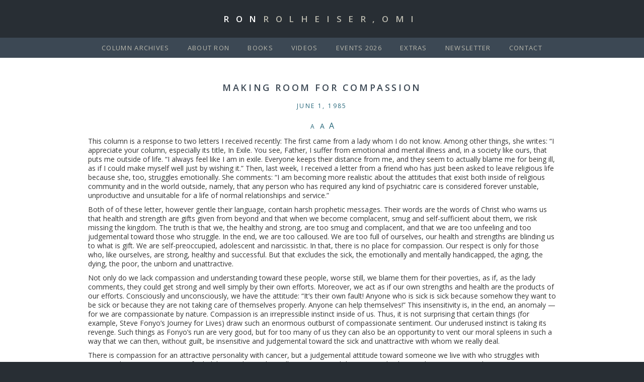

--- FILE ---
content_type: text/html; charset=UTF-8
request_url: https://ronrolheiser.com/making-room-for-compassion/
body_size: 12057
content:
<!DOCTYPE html>
<!--[if IE 6]>
<html id="ie6" lang="en-CA" prefix="og: https://ogp.me/ns#">
<![endif]-->
<!--[if IE 7]>
<html id="ie7" lang="en-CA" prefix="og: https://ogp.me/ns#">
<![endif]-->
<!--[if IE 8]>
<html id="ie8" lang="en-CA" prefix="og: https://ogp.me/ns#">
<![endif]-->
<!--[if !(IE 6) | !(IE 7) | !(IE 8)  ]><!-->
<html lang="en-CA" prefix="og: https://ogp.me/ns#">
    <!--<![endif]-->
    <head>
        <meta charset="UTF-8" />
        <link rel="shortcut icon" href="https://ronrolheiser.com/me/themes/rolheiser/favicon.ico" />
        <meta name="viewport" content="width=device-width, initial-scale=1.0, maximum-scale=1.0, user-scalable=no">
        <title>Making Room For Compassion - Fr. Ron Rolheiser, OMIFr. Ron Rolheiser, OMI</title>
<link href='https://fonts.googleapis.com/css?family=Open+Sans:400italic,700italic,400,600,700' rel='stylesheet' type='text/css'>

<!-- Jetpack Site Verification Tags -->
<meta name="google-site-verification" content="ypiMKfrQiHnVkb0CB2c9e040zVFCmiMNAVA6tpLKiIM" />

<!-- Search Engine Optimization by Rank Math PRO - https://rankmath.com/ -->
<meta name="description" content="This column is a response to two letters I received recently: The first came from a lady whom I do not know. Among other things, she writes: “I appreciate"/>
<meta name="robots" content="follow, index, max-snippet:-1, max-video-preview:-1, max-image-preview:large"/>
<link rel="canonical" href="https://ronrolheiser.com/making-room-for-compassion/" />
<meta property="og:locale" content="en_US" />
<meta property="og:type" content="article" />
<meta property="og:title" content="Making Room For Compassion - Fr. Ron Rolheiser, OMI" />
<meta property="og:description" content="This column is a response to two letters I received recently: The first came from a lady whom I do not know. Among other things, she writes: “I appreciate" />
<meta property="og:url" content="https://ronrolheiser.com/making-room-for-compassion/" />
<meta property="og:site_name" content="Fr. Ron Rolheiser, OMI" />
<meta property="article:publisher" content="https://www.facebook.com/ronrolheiser" />
<meta property="article:section" content="Reflections" />
<meta property="og:updated_time" content="2023-04-25T09:28:08-06:00" />
<meta property="article:published_time" content="1985-06-01T00:00:00-06:00" />
<meta property="article:modified_time" content="2023-04-25T09:28:08-06:00" />
<meta name="twitter:card" content="summary_large_image" />
<meta name="twitter:title" content="Making Room For Compassion - Fr. Ron Rolheiser, OMI" />
<meta name="twitter:description" content="This column is a response to two letters I received recently: The first came from a lady whom I do not know. Among other things, she writes: “I appreciate" />
<meta name="twitter:label1" content="Written by" />
<meta name="twitter:data1" content="JoAnne Chrones" />
<meta name="twitter:label2" content="Time to read" />
<meta name="twitter:data2" content="3 minutes" />
<script type="application/ld+json" class="rank-math-schema-pro">{"@context":"https://schema.org","@graph":[{"@type":["BookStore","Organization"],"@id":"https://ronrolheiser.com/#organization","name":"Fr. Ron Rolheiser, OMI","url":"https://ronrolheiser.com","sameAs":["https://www.facebook.com/ronrolheiser"],"email":"info@ronrolheiser.com","logo":{"@type":"ImageObject","@id":"https://ronrolheiser.com/#logo","url":"https://ronrolheiser.com/me/uploads/2014/02/Smiling-Ron.jpg","contentUrl":"https://ronrolheiser.com/me/uploads/2014/02/Smiling-Ron.jpg","caption":"Fr. Ron Rolheiser, OMI","inLanguage":"en-CA","width":"174","height":"180"},"openingHours":["Monday,Tuesday,Wednesday,Thursday,Friday,Saturday,Sunday 09:00-17:00"],"image":{"@id":"https://ronrolheiser.com/#logo"}},{"@type":"WebSite","@id":"https://ronrolheiser.com/#website","url":"https://ronrolheiser.com","name":"Fr. Ron Rolheiser, OMI","alternateName":"Ron Rolheiser","publisher":{"@id":"https://ronrolheiser.com/#organization"},"inLanguage":"en-CA"},{"@type":"ImageObject","@id":"https://ronrolheiser.com/me/uploads/2014/02/Smiling-Ron.jpg","url":"https://ronrolheiser.com/me/uploads/2014/02/Smiling-Ron.jpg","width":"174","height":"180","caption":"Smiling Ron Rolheiser","inLanguage":"en-CA"},{"@type":"WebPage","@id":"https://ronrolheiser.com/making-room-for-compassion/#webpage","url":"https://ronrolheiser.com/making-room-for-compassion/","name":"Making Room For Compassion - Fr. Ron Rolheiser, OMI","datePublished":"1985-06-01T00:00:00-06:00","dateModified":"2023-04-25T09:28:08-06:00","isPartOf":{"@id":"https://ronrolheiser.com/#website"},"primaryImageOfPage":{"@id":"https://ronrolheiser.com/me/uploads/2014/02/Smiling-Ron.jpg"},"inLanguage":"en-CA"},{"@type":"Person","@id":"https://ronrolheiser.com/making-room-for-compassion/#author","name":"JoAnne Chrones","image":{"@type":"ImageObject","@id":"https://secure.gravatar.com/avatar/17249fc3a1a0461bab03f5f48451c7d72cb502a1ac9fc04c59a33e35992f1752?s=96&amp;d=mm&amp;r=g","url":"https://secure.gravatar.com/avatar/17249fc3a1a0461bab03f5f48451c7d72cb502a1ac9fc04c59a33e35992f1752?s=96&amp;d=mm&amp;r=g","caption":"JoAnne Chrones","inLanguage":"en-CA"},"worksFor":{"@id":"https://ronrolheiser.com/#organization"}},{"@type":"Article","headline":"Making Room For Compassion - Fr. Ron Rolheiser, OMI","keywords":"Making Room For Compassion","datePublished":"1985-06-01T00:00:00-06:00","dateModified":"2023-04-25T09:28:08-06:00","articleSection":"Reflections","author":{"@id":"https://ronrolheiser.com/making-room-for-compassion/#author","name":"JoAnne Chrones"},"publisher":{"@id":"https://ronrolheiser.com/#organization"},"description":"This column is a response to two letters I received recently: The first came from a lady whom I do not know. Among other things, she writes: \u201cI appreciate","name":"Making Room For Compassion - Fr. Ron Rolheiser, OMI","@id":"https://ronrolheiser.com/making-room-for-compassion/#richSnippet","isPartOf":{"@id":"https://ronrolheiser.com/making-room-for-compassion/#webpage"},"image":{"@id":"https://ronrolheiser.com/me/uploads/2014/02/Smiling-Ron.jpg"},"inLanguage":"en-CA","mainEntityOfPage":{"@id":"https://ronrolheiser.com/making-room-for-compassion/#webpage"}}]}</script>
<!-- /Rank Math WordPress SEO plugin -->

<link rel='dns-prefetch' href='//www.googletagmanager.com' />
<link rel='dns-prefetch' href='//stats.wp.com' />
<link rel='dns-prefetch' href='//v0.wordpress.com' />
<link href='https://fonts.gstatic.com' crossorigin rel='preconnect' />
<link rel="alternate" title="oEmbed (JSON)" type="application/json+oembed" href="https://ronrolheiser.com/wp-json/oembed/1.0/embed?url=https%3A%2F%2Fronrolheiser.com%2Fmaking-room-for-compassion%2F&#038;lang=en" />
<link rel="alternate" title="oEmbed (XML)" type="text/xml+oembed" href="https://ronrolheiser.com/wp-json/oembed/1.0/embed?url=https%3A%2F%2Fronrolheiser.com%2Fmaking-room-for-compassion%2F&#038;format=xml&#038;lang=en" />
<style id='wp-img-auto-sizes-contain-inline-css' type='text/css'>
img:is([sizes=auto i],[sizes^="auto," i]){contain-intrinsic-size:3000px 1500px}
/*# sourceURL=wp-img-auto-sizes-contain-inline-css */
</style>
<link rel='stylesheet' id='bootstrap-css-css' href='https://ronrolheiser.com/me/themes/rolheiser/vendor/bootstrap/css/bootstrap.min.css?ver=1.2' type='text/css' media='all' />
<link rel='stylesheet' id='fontawesome-css' href='https://ronrolheiser.com/me/themes/rolheiser/vendor/fontawesome/css/font-awesome.min.css?ver=1.2' type='text/css' media='all' />
<style id='wp-emoji-styles-inline-css' type='text/css'>

	img.wp-smiley, img.emoji {
		display: inline !important;
		border: none !important;
		box-shadow: none !important;
		height: 1em !important;
		width: 1em !important;
		margin: 0 0.07em !important;
		vertical-align: -0.1em !important;
		background: none !important;
		padding: 0 !important;
	}
/*# sourceURL=wp-emoji-styles-inline-css */
</style>
<style id='wp-block-library-inline-css' type='text/css'>
:root{--wp-block-synced-color:#7a00df;--wp-block-synced-color--rgb:122,0,223;--wp-bound-block-color:var(--wp-block-synced-color);--wp-editor-canvas-background:#ddd;--wp-admin-theme-color:#007cba;--wp-admin-theme-color--rgb:0,124,186;--wp-admin-theme-color-darker-10:#006ba1;--wp-admin-theme-color-darker-10--rgb:0,107,160.5;--wp-admin-theme-color-darker-20:#005a87;--wp-admin-theme-color-darker-20--rgb:0,90,135;--wp-admin-border-width-focus:2px}@media (min-resolution:192dpi){:root{--wp-admin-border-width-focus:1.5px}}.wp-element-button{cursor:pointer}:root .has-very-light-gray-background-color{background-color:#eee}:root .has-very-dark-gray-background-color{background-color:#313131}:root .has-very-light-gray-color{color:#eee}:root .has-very-dark-gray-color{color:#313131}:root .has-vivid-green-cyan-to-vivid-cyan-blue-gradient-background{background:linear-gradient(135deg,#00d084,#0693e3)}:root .has-purple-crush-gradient-background{background:linear-gradient(135deg,#34e2e4,#4721fb 50%,#ab1dfe)}:root .has-hazy-dawn-gradient-background{background:linear-gradient(135deg,#faaca8,#dad0ec)}:root .has-subdued-olive-gradient-background{background:linear-gradient(135deg,#fafae1,#67a671)}:root .has-atomic-cream-gradient-background{background:linear-gradient(135deg,#fdd79a,#004a59)}:root .has-nightshade-gradient-background{background:linear-gradient(135deg,#330968,#31cdcf)}:root .has-midnight-gradient-background{background:linear-gradient(135deg,#020381,#2874fc)}:root{--wp--preset--font-size--normal:16px;--wp--preset--font-size--huge:42px}.has-regular-font-size{font-size:1em}.has-larger-font-size{font-size:2.625em}.has-normal-font-size{font-size:var(--wp--preset--font-size--normal)}.has-huge-font-size{font-size:var(--wp--preset--font-size--huge)}.has-text-align-center{text-align:center}.has-text-align-left{text-align:left}.has-text-align-right{text-align:right}.has-fit-text{white-space:nowrap!important}#end-resizable-editor-section{display:none}.aligncenter{clear:both}.items-justified-left{justify-content:flex-start}.items-justified-center{justify-content:center}.items-justified-right{justify-content:flex-end}.items-justified-space-between{justify-content:space-between}.screen-reader-text{border:0;clip-path:inset(50%);height:1px;margin:-1px;overflow:hidden;padding:0;position:absolute;width:1px;word-wrap:normal!important}.screen-reader-text:focus{background-color:#ddd;clip-path:none;color:#444;display:block;font-size:1em;height:auto;left:5px;line-height:normal;padding:15px 23px 14px;text-decoration:none;top:5px;width:auto;z-index:100000}html :where(.has-border-color){border-style:solid}html :where([style*=border-top-color]){border-top-style:solid}html :where([style*=border-right-color]){border-right-style:solid}html :where([style*=border-bottom-color]){border-bottom-style:solid}html :where([style*=border-left-color]){border-left-style:solid}html :where([style*=border-width]){border-style:solid}html :where([style*=border-top-width]){border-top-style:solid}html :where([style*=border-right-width]){border-right-style:solid}html :where([style*=border-bottom-width]){border-bottom-style:solid}html :where([style*=border-left-width]){border-left-style:solid}html :where(img[class*=wp-image-]){height:auto;max-width:100%}:where(figure){margin:0 0 1em}html :where(.is-position-sticky){--wp-admin--admin-bar--position-offset:var(--wp-admin--admin-bar--height,0px)}@media screen and (max-width:600px){html :where(.is-position-sticky){--wp-admin--admin-bar--position-offset:0px}}

/*# sourceURL=wp-block-library-inline-css */
</style><style id='wp-block-paragraph-inline-css' type='text/css'>
.is-small-text{font-size:.875em}.is-regular-text{font-size:1em}.is-large-text{font-size:2.25em}.is-larger-text{font-size:3em}.has-drop-cap:not(:focus):first-letter{float:left;font-size:8.4em;font-style:normal;font-weight:100;line-height:.68;margin:.05em .1em 0 0;text-transform:uppercase}body.rtl .has-drop-cap:not(:focus):first-letter{float:none;margin-left:.1em}p.has-drop-cap.has-background{overflow:hidden}:root :where(p.has-background){padding:1.25em 2.375em}:where(p.has-text-color:not(.has-link-color)) a{color:inherit}p.has-text-align-left[style*="writing-mode:vertical-lr"],p.has-text-align-right[style*="writing-mode:vertical-rl"]{rotate:180deg}
/*# sourceURL=https://ronrolheiser.com/wp-includes/blocks/paragraph/style.min.css */
</style>
<style id='wp-block-social-links-inline-css' type='text/css'>
.wp-block-social-links{background:none;box-sizing:border-box;margin-left:0;padding-left:0;padding-right:0;text-indent:0}.wp-block-social-links .wp-social-link a,.wp-block-social-links .wp-social-link a:hover{border-bottom:0;box-shadow:none;text-decoration:none}.wp-block-social-links .wp-social-link svg{height:1em;width:1em}.wp-block-social-links .wp-social-link span:not(.screen-reader-text){font-size:.65em;margin-left:.5em;margin-right:.5em}.wp-block-social-links.has-small-icon-size{font-size:16px}.wp-block-social-links,.wp-block-social-links.has-normal-icon-size{font-size:24px}.wp-block-social-links.has-large-icon-size{font-size:36px}.wp-block-social-links.has-huge-icon-size{font-size:48px}.wp-block-social-links.aligncenter{display:flex;justify-content:center}.wp-block-social-links.alignright{justify-content:flex-end}.wp-block-social-link{border-radius:9999px;display:block}@media not (prefers-reduced-motion){.wp-block-social-link{transition:transform .1s ease}}.wp-block-social-link{height:auto}.wp-block-social-link a{align-items:center;display:flex;line-height:0}.wp-block-social-link:hover{transform:scale(1.1)}.wp-block-social-links .wp-block-social-link.wp-social-link{display:inline-block;margin:0;padding:0}.wp-block-social-links .wp-block-social-link.wp-social-link .wp-block-social-link-anchor,.wp-block-social-links .wp-block-social-link.wp-social-link .wp-block-social-link-anchor svg,.wp-block-social-links .wp-block-social-link.wp-social-link .wp-block-social-link-anchor:active,.wp-block-social-links .wp-block-social-link.wp-social-link .wp-block-social-link-anchor:hover,.wp-block-social-links .wp-block-social-link.wp-social-link .wp-block-social-link-anchor:visited{color:currentColor;fill:currentColor}:where(.wp-block-social-links:not(.is-style-logos-only)) .wp-social-link{background-color:#f0f0f0;color:#444}:where(.wp-block-social-links:not(.is-style-logos-only)) .wp-social-link-amazon{background-color:#f90;color:#fff}:where(.wp-block-social-links:not(.is-style-logos-only)) .wp-social-link-bandcamp{background-color:#1ea0c3;color:#fff}:where(.wp-block-social-links:not(.is-style-logos-only)) .wp-social-link-behance{background-color:#0757fe;color:#fff}:where(.wp-block-social-links:not(.is-style-logos-only)) .wp-social-link-bluesky{background-color:#0a7aff;color:#fff}:where(.wp-block-social-links:not(.is-style-logos-only)) .wp-social-link-codepen{background-color:#1e1f26;color:#fff}:where(.wp-block-social-links:not(.is-style-logos-only)) .wp-social-link-deviantart{background-color:#02e49b;color:#fff}:where(.wp-block-social-links:not(.is-style-logos-only)) .wp-social-link-discord{background-color:#5865f2;color:#fff}:where(.wp-block-social-links:not(.is-style-logos-only)) .wp-social-link-dribbble{background-color:#e94c89;color:#fff}:where(.wp-block-social-links:not(.is-style-logos-only)) .wp-social-link-dropbox{background-color:#4280ff;color:#fff}:where(.wp-block-social-links:not(.is-style-logos-only)) .wp-social-link-etsy{background-color:#f45800;color:#fff}:where(.wp-block-social-links:not(.is-style-logos-only)) .wp-social-link-facebook{background-color:#0866ff;color:#fff}:where(.wp-block-social-links:not(.is-style-logos-only)) .wp-social-link-fivehundredpx{background-color:#000;color:#fff}:where(.wp-block-social-links:not(.is-style-logos-only)) .wp-social-link-flickr{background-color:#0461dd;color:#fff}:where(.wp-block-social-links:not(.is-style-logos-only)) .wp-social-link-foursquare{background-color:#e65678;color:#fff}:where(.wp-block-social-links:not(.is-style-logos-only)) .wp-social-link-github{background-color:#24292d;color:#fff}:where(.wp-block-social-links:not(.is-style-logos-only)) .wp-social-link-goodreads{background-color:#eceadd;color:#382110}:where(.wp-block-social-links:not(.is-style-logos-only)) .wp-social-link-google{background-color:#ea4434;color:#fff}:where(.wp-block-social-links:not(.is-style-logos-only)) .wp-social-link-gravatar{background-color:#1d4fc4;color:#fff}:where(.wp-block-social-links:not(.is-style-logos-only)) .wp-social-link-instagram{background-color:#f00075;color:#fff}:where(.wp-block-social-links:not(.is-style-logos-only)) .wp-social-link-lastfm{background-color:#e21b24;color:#fff}:where(.wp-block-social-links:not(.is-style-logos-only)) .wp-social-link-linkedin{background-color:#0d66c2;color:#fff}:where(.wp-block-social-links:not(.is-style-logos-only)) .wp-social-link-mastodon{background-color:#3288d4;color:#fff}:where(.wp-block-social-links:not(.is-style-logos-only)) .wp-social-link-medium{background-color:#000;color:#fff}:where(.wp-block-social-links:not(.is-style-logos-only)) .wp-social-link-meetup{background-color:#f6405f;color:#fff}:where(.wp-block-social-links:not(.is-style-logos-only)) .wp-social-link-patreon{background-color:#000;color:#fff}:where(.wp-block-social-links:not(.is-style-logos-only)) .wp-social-link-pinterest{background-color:#e60122;color:#fff}:where(.wp-block-social-links:not(.is-style-logos-only)) .wp-social-link-pocket{background-color:#ef4155;color:#fff}:where(.wp-block-social-links:not(.is-style-logos-only)) .wp-social-link-reddit{background-color:#ff4500;color:#fff}:where(.wp-block-social-links:not(.is-style-logos-only)) .wp-social-link-skype{background-color:#0478d7;color:#fff}:where(.wp-block-social-links:not(.is-style-logos-only)) .wp-social-link-snapchat{background-color:#fefc00;color:#fff;stroke:#000}:where(.wp-block-social-links:not(.is-style-logos-only)) .wp-social-link-soundcloud{background-color:#ff5600;color:#fff}:where(.wp-block-social-links:not(.is-style-logos-only)) .wp-social-link-spotify{background-color:#1bd760;color:#fff}:where(.wp-block-social-links:not(.is-style-logos-only)) .wp-social-link-telegram{background-color:#2aabee;color:#fff}:where(.wp-block-social-links:not(.is-style-logos-only)) .wp-social-link-threads{background-color:#000;color:#fff}:where(.wp-block-social-links:not(.is-style-logos-only)) .wp-social-link-tiktok{background-color:#000;color:#fff}:where(.wp-block-social-links:not(.is-style-logos-only)) .wp-social-link-tumblr{background-color:#011835;color:#fff}:where(.wp-block-social-links:not(.is-style-logos-only)) .wp-social-link-twitch{background-color:#6440a4;color:#fff}:where(.wp-block-social-links:not(.is-style-logos-only)) .wp-social-link-twitter{background-color:#1da1f2;color:#fff}:where(.wp-block-social-links:not(.is-style-logos-only)) .wp-social-link-vimeo{background-color:#1eb7ea;color:#fff}:where(.wp-block-social-links:not(.is-style-logos-only)) .wp-social-link-vk{background-color:#4680c2;color:#fff}:where(.wp-block-social-links:not(.is-style-logos-only)) .wp-social-link-wordpress{background-color:#3499cd;color:#fff}:where(.wp-block-social-links:not(.is-style-logos-only)) .wp-social-link-whatsapp{background-color:#25d366;color:#fff}:where(.wp-block-social-links:not(.is-style-logos-only)) .wp-social-link-x{background-color:#000;color:#fff}:where(.wp-block-social-links:not(.is-style-logos-only)) .wp-social-link-yelp{background-color:#d32422;color:#fff}:where(.wp-block-social-links:not(.is-style-logos-only)) .wp-social-link-youtube{background-color:red;color:#fff}:where(.wp-block-social-links.is-style-logos-only) .wp-social-link{background:none}:where(.wp-block-social-links.is-style-logos-only) .wp-social-link svg{height:1.25em;width:1.25em}:where(.wp-block-social-links.is-style-logos-only) .wp-social-link-amazon{color:#f90}:where(.wp-block-social-links.is-style-logos-only) .wp-social-link-bandcamp{color:#1ea0c3}:where(.wp-block-social-links.is-style-logos-only) .wp-social-link-behance{color:#0757fe}:where(.wp-block-social-links.is-style-logos-only) .wp-social-link-bluesky{color:#0a7aff}:where(.wp-block-social-links.is-style-logos-only) .wp-social-link-codepen{color:#1e1f26}:where(.wp-block-social-links.is-style-logos-only) .wp-social-link-deviantart{color:#02e49b}:where(.wp-block-social-links.is-style-logos-only) .wp-social-link-discord{color:#5865f2}:where(.wp-block-social-links.is-style-logos-only) .wp-social-link-dribbble{color:#e94c89}:where(.wp-block-social-links.is-style-logos-only) .wp-social-link-dropbox{color:#4280ff}:where(.wp-block-social-links.is-style-logos-only) .wp-social-link-etsy{color:#f45800}:where(.wp-block-social-links.is-style-logos-only) .wp-social-link-facebook{color:#0866ff}:where(.wp-block-social-links.is-style-logos-only) .wp-social-link-fivehundredpx{color:#000}:where(.wp-block-social-links.is-style-logos-only) .wp-social-link-flickr{color:#0461dd}:where(.wp-block-social-links.is-style-logos-only) .wp-social-link-foursquare{color:#e65678}:where(.wp-block-social-links.is-style-logos-only) .wp-social-link-github{color:#24292d}:where(.wp-block-social-links.is-style-logos-only) .wp-social-link-goodreads{color:#382110}:where(.wp-block-social-links.is-style-logos-only) .wp-social-link-google{color:#ea4434}:where(.wp-block-social-links.is-style-logos-only) .wp-social-link-gravatar{color:#1d4fc4}:where(.wp-block-social-links.is-style-logos-only) .wp-social-link-instagram{color:#f00075}:where(.wp-block-social-links.is-style-logos-only) .wp-social-link-lastfm{color:#e21b24}:where(.wp-block-social-links.is-style-logos-only) .wp-social-link-linkedin{color:#0d66c2}:where(.wp-block-social-links.is-style-logos-only) .wp-social-link-mastodon{color:#3288d4}:where(.wp-block-social-links.is-style-logos-only) .wp-social-link-medium{color:#000}:where(.wp-block-social-links.is-style-logos-only) .wp-social-link-meetup{color:#f6405f}:where(.wp-block-social-links.is-style-logos-only) .wp-social-link-patreon{color:#000}:where(.wp-block-social-links.is-style-logos-only) .wp-social-link-pinterest{color:#e60122}:where(.wp-block-social-links.is-style-logos-only) .wp-social-link-pocket{color:#ef4155}:where(.wp-block-social-links.is-style-logos-only) .wp-social-link-reddit{color:#ff4500}:where(.wp-block-social-links.is-style-logos-only) .wp-social-link-skype{color:#0478d7}:where(.wp-block-social-links.is-style-logos-only) .wp-social-link-snapchat{color:#fff;stroke:#000}:where(.wp-block-social-links.is-style-logos-only) .wp-social-link-soundcloud{color:#ff5600}:where(.wp-block-social-links.is-style-logos-only) .wp-social-link-spotify{color:#1bd760}:where(.wp-block-social-links.is-style-logos-only) .wp-social-link-telegram{color:#2aabee}:where(.wp-block-social-links.is-style-logos-only) .wp-social-link-threads{color:#000}:where(.wp-block-social-links.is-style-logos-only) .wp-social-link-tiktok{color:#000}:where(.wp-block-social-links.is-style-logos-only) .wp-social-link-tumblr{color:#011835}:where(.wp-block-social-links.is-style-logos-only) .wp-social-link-twitch{color:#6440a4}:where(.wp-block-social-links.is-style-logos-only) .wp-social-link-twitter{color:#1da1f2}:where(.wp-block-social-links.is-style-logos-only) .wp-social-link-vimeo{color:#1eb7ea}:where(.wp-block-social-links.is-style-logos-only) .wp-social-link-vk{color:#4680c2}:where(.wp-block-social-links.is-style-logos-only) .wp-social-link-whatsapp{color:#25d366}:where(.wp-block-social-links.is-style-logos-only) .wp-social-link-wordpress{color:#3499cd}:where(.wp-block-social-links.is-style-logos-only) .wp-social-link-x{color:#000}:where(.wp-block-social-links.is-style-logos-only) .wp-social-link-yelp{color:#d32422}:where(.wp-block-social-links.is-style-logos-only) .wp-social-link-youtube{color:red}.wp-block-social-links.is-style-pill-shape .wp-social-link{width:auto}:root :where(.wp-block-social-links .wp-social-link a){padding:.25em}:root :where(.wp-block-social-links.is-style-logos-only .wp-social-link a){padding:0}:root :where(.wp-block-social-links.is-style-pill-shape .wp-social-link a){padding-left:.6666666667em;padding-right:.6666666667em}.wp-block-social-links:not(.has-icon-color):not(.has-icon-background-color) .wp-social-link-snapchat .wp-block-social-link-label{color:#000}
/*# sourceURL=https://ronrolheiser.com/wp-includes/blocks/social-links/style.min.css */
</style>
<style id='global-styles-inline-css' type='text/css'>
:root{--wp--preset--aspect-ratio--square: 1;--wp--preset--aspect-ratio--4-3: 4/3;--wp--preset--aspect-ratio--3-4: 3/4;--wp--preset--aspect-ratio--3-2: 3/2;--wp--preset--aspect-ratio--2-3: 2/3;--wp--preset--aspect-ratio--16-9: 16/9;--wp--preset--aspect-ratio--9-16: 9/16;--wp--preset--color--black: #000000;--wp--preset--color--cyan-bluish-gray: #abb8c3;--wp--preset--color--white: #ffffff;--wp--preset--color--pale-pink: #f78da7;--wp--preset--color--vivid-red: #cf2e2e;--wp--preset--color--luminous-vivid-orange: #ff6900;--wp--preset--color--luminous-vivid-amber: #fcb900;--wp--preset--color--light-green-cyan: #7bdcb5;--wp--preset--color--vivid-green-cyan: #00d084;--wp--preset--color--pale-cyan-blue: #8ed1fc;--wp--preset--color--vivid-cyan-blue: #0693e3;--wp--preset--color--vivid-purple: #9b51e0;--wp--preset--gradient--vivid-cyan-blue-to-vivid-purple: linear-gradient(135deg,rgb(6,147,227) 0%,rgb(155,81,224) 100%);--wp--preset--gradient--light-green-cyan-to-vivid-green-cyan: linear-gradient(135deg,rgb(122,220,180) 0%,rgb(0,208,130) 100%);--wp--preset--gradient--luminous-vivid-amber-to-luminous-vivid-orange: linear-gradient(135deg,rgb(252,185,0) 0%,rgb(255,105,0) 100%);--wp--preset--gradient--luminous-vivid-orange-to-vivid-red: linear-gradient(135deg,rgb(255,105,0) 0%,rgb(207,46,46) 100%);--wp--preset--gradient--very-light-gray-to-cyan-bluish-gray: linear-gradient(135deg,rgb(238,238,238) 0%,rgb(169,184,195) 100%);--wp--preset--gradient--cool-to-warm-spectrum: linear-gradient(135deg,rgb(74,234,220) 0%,rgb(151,120,209) 20%,rgb(207,42,186) 40%,rgb(238,44,130) 60%,rgb(251,105,98) 80%,rgb(254,248,76) 100%);--wp--preset--gradient--blush-light-purple: linear-gradient(135deg,rgb(255,206,236) 0%,rgb(152,150,240) 100%);--wp--preset--gradient--blush-bordeaux: linear-gradient(135deg,rgb(254,205,165) 0%,rgb(254,45,45) 50%,rgb(107,0,62) 100%);--wp--preset--gradient--luminous-dusk: linear-gradient(135deg,rgb(255,203,112) 0%,rgb(199,81,192) 50%,rgb(65,88,208) 100%);--wp--preset--gradient--pale-ocean: linear-gradient(135deg,rgb(255,245,203) 0%,rgb(182,227,212) 50%,rgb(51,167,181) 100%);--wp--preset--gradient--electric-grass: linear-gradient(135deg,rgb(202,248,128) 0%,rgb(113,206,126) 100%);--wp--preset--gradient--midnight: linear-gradient(135deg,rgb(2,3,129) 0%,rgb(40,116,252) 100%);--wp--preset--font-size--small: 13px;--wp--preset--font-size--medium: 20px;--wp--preset--font-size--large: 36px;--wp--preset--font-size--x-large: 42px;--wp--preset--spacing--20: 0.44rem;--wp--preset--spacing--30: 0.67rem;--wp--preset--spacing--40: 1rem;--wp--preset--spacing--50: 1.5rem;--wp--preset--spacing--60: 2.25rem;--wp--preset--spacing--70: 3.38rem;--wp--preset--spacing--80: 5.06rem;--wp--preset--shadow--natural: 6px 6px 9px rgba(0, 0, 0, 0.2);--wp--preset--shadow--deep: 12px 12px 50px rgba(0, 0, 0, 0.4);--wp--preset--shadow--sharp: 6px 6px 0px rgba(0, 0, 0, 0.2);--wp--preset--shadow--outlined: 6px 6px 0px -3px rgb(255, 255, 255), 6px 6px rgb(0, 0, 0);--wp--preset--shadow--crisp: 6px 6px 0px rgb(0, 0, 0);}:where(.is-layout-flex){gap: 0.5em;}:where(.is-layout-grid){gap: 0.5em;}body .is-layout-flex{display: flex;}.is-layout-flex{flex-wrap: wrap;align-items: center;}.is-layout-flex > :is(*, div){margin: 0;}body .is-layout-grid{display: grid;}.is-layout-grid > :is(*, div){margin: 0;}:where(.wp-block-columns.is-layout-flex){gap: 2em;}:where(.wp-block-columns.is-layout-grid){gap: 2em;}:where(.wp-block-post-template.is-layout-flex){gap: 1.25em;}:where(.wp-block-post-template.is-layout-grid){gap: 1.25em;}.has-black-color{color: var(--wp--preset--color--black) !important;}.has-cyan-bluish-gray-color{color: var(--wp--preset--color--cyan-bluish-gray) !important;}.has-white-color{color: var(--wp--preset--color--white) !important;}.has-pale-pink-color{color: var(--wp--preset--color--pale-pink) !important;}.has-vivid-red-color{color: var(--wp--preset--color--vivid-red) !important;}.has-luminous-vivid-orange-color{color: var(--wp--preset--color--luminous-vivid-orange) !important;}.has-luminous-vivid-amber-color{color: var(--wp--preset--color--luminous-vivid-amber) !important;}.has-light-green-cyan-color{color: var(--wp--preset--color--light-green-cyan) !important;}.has-vivid-green-cyan-color{color: var(--wp--preset--color--vivid-green-cyan) !important;}.has-pale-cyan-blue-color{color: var(--wp--preset--color--pale-cyan-blue) !important;}.has-vivid-cyan-blue-color{color: var(--wp--preset--color--vivid-cyan-blue) !important;}.has-vivid-purple-color{color: var(--wp--preset--color--vivid-purple) !important;}.has-black-background-color{background-color: var(--wp--preset--color--black) !important;}.has-cyan-bluish-gray-background-color{background-color: var(--wp--preset--color--cyan-bluish-gray) !important;}.has-white-background-color{background-color: var(--wp--preset--color--white) !important;}.has-pale-pink-background-color{background-color: var(--wp--preset--color--pale-pink) !important;}.has-vivid-red-background-color{background-color: var(--wp--preset--color--vivid-red) !important;}.has-luminous-vivid-orange-background-color{background-color: var(--wp--preset--color--luminous-vivid-orange) !important;}.has-luminous-vivid-amber-background-color{background-color: var(--wp--preset--color--luminous-vivid-amber) !important;}.has-light-green-cyan-background-color{background-color: var(--wp--preset--color--light-green-cyan) !important;}.has-vivid-green-cyan-background-color{background-color: var(--wp--preset--color--vivid-green-cyan) !important;}.has-pale-cyan-blue-background-color{background-color: var(--wp--preset--color--pale-cyan-blue) !important;}.has-vivid-cyan-blue-background-color{background-color: var(--wp--preset--color--vivid-cyan-blue) !important;}.has-vivid-purple-background-color{background-color: var(--wp--preset--color--vivid-purple) !important;}.has-black-border-color{border-color: var(--wp--preset--color--black) !important;}.has-cyan-bluish-gray-border-color{border-color: var(--wp--preset--color--cyan-bluish-gray) !important;}.has-white-border-color{border-color: var(--wp--preset--color--white) !important;}.has-pale-pink-border-color{border-color: var(--wp--preset--color--pale-pink) !important;}.has-vivid-red-border-color{border-color: var(--wp--preset--color--vivid-red) !important;}.has-luminous-vivid-orange-border-color{border-color: var(--wp--preset--color--luminous-vivid-orange) !important;}.has-luminous-vivid-amber-border-color{border-color: var(--wp--preset--color--luminous-vivid-amber) !important;}.has-light-green-cyan-border-color{border-color: var(--wp--preset--color--light-green-cyan) !important;}.has-vivid-green-cyan-border-color{border-color: var(--wp--preset--color--vivid-green-cyan) !important;}.has-pale-cyan-blue-border-color{border-color: var(--wp--preset--color--pale-cyan-blue) !important;}.has-vivid-cyan-blue-border-color{border-color: var(--wp--preset--color--vivid-cyan-blue) !important;}.has-vivid-purple-border-color{border-color: var(--wp--preset--color--vivid-purple) !important;}.has-vivid-cyan-blue-to-vivid-purple-gradient-background{background: var(--wp--preset--gradient--vivid-cyan-blue-to-vivid-purple) !important;}.has-light-green-cyan-to-vivid-green-cyan-gradient-background{background: var(--wp--preset--gradient--light-green-cyan-to-vivid-green-cyan) !important;}.has-luminous-vivid-amber-to-luminous-vivid-orange-gradient-background{background: var(--wp--preset--gradient--luminous-vivid-amber-to-luminous-vivid-orange) !important;}.has-luminous-vivid-orange-to-vivid-red-gradient-background{background: var(--wp--preset--gradient--luminous-vivid-orange-to-vivid-red) !important;}.has-very-light-gray-to-cyan-bluish-gray-gradient-background{background: var(--wp--preset--gradient--very-light-gray-to-cyan-bluish-gray) !important;}.has-cool-to-warm-spectrum-gradient-background{background: var(--wp--preset--gradient--cool-to-warm-spectrum) !important;}.has-blush-light-purple-gradient-background{background: var(--wp--preset--gradient--blush-light-purple) !important;}.has-blush-bordeaux-gradient-background{background: var(--wp--preset--gradient--blush-bordeaux) !important;}.has-luminous-dusk-gradient-background{background: var(--wp--preset--gradient--luminous-dusk) !important;}.has-pale-ocean-gradient-background{background: var(--wp--preset--gradient--pale-ocean) !important;}.has-electric-grass-gradient-background{background: var(--wp--preset--gradient--electric-grass) !important;}.has-midnight-gradient-background{background: var(--wp--preset--gradient--midnight) !important;}.has-small-font-size{font-size: var(--wp--preset--font-size--small) !important;}.has-medium-font-size{font-size: var(--wp--preset--font-size--medium) !important;}.has-large-font-size{font-size: var(--wp--preset--font-size--large) !important;}.has-x-large-font-size{font-size: var(--wp--preset--font-size--x-large) !important;}
/*# sourceURL=global-styles-inline-css */
</style>

<style id='classic-theme-styles-inline-css' type='text/css'>
/*! This file is auto-generated */
.wp-block-button__link{color:#fff;background-color:#32373c;border-radius:9999px;box-shadow:none;text-decoration:none;padding:calc(.667em + 2px) calc(1.333em + 2px);font-size:1.125em}.wp-block-file__button{background:#32373c;color:#fff;text-decoration:none}
/*# sourceURL=/wp-includes/css/classic-themes.min.css */
</style>
<link rel='stylesheet' id='mc4wp-form-themes-css' href='https://ronrolheiser.com/me/plugins/mailchimp-for-wp/assets/css/form-themes.css?ver=4.11.1' type='text/css' media='all' />
<script type="text/javascript" src="https://ronrolheiser.com/wp-includes/js/jquery/jquery.min.js?ver=3.7.1" id="jquery-core-js"></script>
<script type="text/javascript" src="https://ronrolheiser.com/wp-includes/js/jquery/jquery-migrate.min.js?ver=3.4.1" id="jquery-migrate-js"></script>
<script type="text/javascript" src="https://ronrolheiser.com/me/themes/rolheiser/vendor/bootstrap/js/bootstrap.min.js?ver=1.2" id="bootstrap-js-js"></script>
<script type="text/javascript" src="https://ronrolheiser.com/me/themes/rolheiser/vendor/readmore.min.js?ver=1.2" id="readmore-js"></script>
<script type="text/javascript" src="https://ronrolheiser.com/me/themes/rolheiser/js/scripts.js?ver=1.2" id="custom-js"></script>

<!-- Google tag (gtag.js) snippet added by Site Kit -->
<!-- Google Analytics snippet added by Site Kit -->
<script type="text/javascript" src="https://www.googletagmanager.com/gtag/js?id=GT-KTPKSFM" id="google_gtagjs-js" async></script>
<script type="text/javascript" id="google_gtagjs-js-after">
/* <![CDATA[ */
window.dataLayer = window.dataLayer || [];function gtag(){dataLayer.push(arguments);}
gtag("set","linker",{"domains":["ronrolheiser.com"]});
gtag("js", new Date());
gtag("set", "developer_id.dZTNiMT", true);
gtag("config", "GT-KTPKSFM", {"googlesitekit_post_date":"19850601","googlesitekit_post_author":"JoAnne Chrones"});
//# sourceURL=google_gtagjs-js-after
/* ]]> */
</script>
<link rel="https://api.w.org/" href="https://ronrolheiser.com/wp-json/" /><link rel="alternate" title="JSON" type="application/json" href="https://ronrolheiser.com/wp-json/wp/v2/posts/1242" /><meta name="generator" content="Site Kit by Google 1.170.0" />	<style>img#wpstats{display:none}</style>
		
<!-- Google Tag Manager snippet added by Site Kit -->
<script type="text/javascript">
/* <![CDATA[ */

			( function( w, d, s, l, i ) {
				w[l] = w[l] || [];
				w[l].push( {'gtm.start': new Date().getTime(), event: 'gtm.js'} );
				var f = d.getElementsByTagName( s )[0],
					j = d.createElement( s ), dl = l != 'dataLayer' ? '&l=' + l : '';
				j.async = true;
				j.src = 'https://www.googletagmanager.com/gtm.js?id=' + i + dl;
				f.parentNode.insertBefore( j, f );
			} )( window, document, 'script', 'dataLayer', 'GTM-W2HFTDR' );
			
/* ]]> */
</script>

<!-- End Google Tag Manager snippet added by Site Kit -->
<link rel="icon" href="https://ronrolheiser.com/me/uploads/2014/02/Smiling-Ron-90x90.jpg" sizes="32x32" />
<link rel="icon" href="https://ronrolheiser.com/me/uploads/2014/02/Smiling-Ron.jpg" sizes="192x192" />
<link rel="apple-touch-icon" href="https://ronrolheiser.com/me/uploads/2014/02/Smiling-Ron.jpg" />
<meta name="msapplication-TileImage" content="https://ronrolheiser.com/me/uploads/2014/02/Smiling-Ron.jpg" />
<!-- Le HTML5 shim, for IE6-8 support of HTML5 elements -->
<!--[if lt IE 9]>
    <script src="https://html5shim.googlecode.com/svn/trunk/html5.js"></script>
<![endif]-->
<link rel="stylesheet" type="text/css" media="all" href="https://ronrolheiser.com/me/themes/rolheiser/style.css?v=1.2" />
<link rel="stylesheet" type="text/css" media="print" href="https://ronrolheiser.com/me/themes/rolheiser/css/print.css?v=1.2" />

<link rel="pingback" href="https://ronrolheiser.com/xmlrpc.php" />

</head>

<body data-rsssl=1 class="wp-singular post-template-default single single-post postid-1242 single-format-standard wp-theme-rolheiser">
<header>
	<a href="#mobi-menu" data-toggle="collapse" class="visible-xs pull-right mobi-trigger"><i class="fa fa-bars"></i></a>
	<a href="/">Ron<span>Rolheiser,OMI</span></a>
</header>







<div class="menu-diff fixed"></div>

<div class="menu fixed hidden-xs">
	<div class="container">
		<ul id="menu-main" class="main-nav"><li id="menu-item-14" class="menu-item menu-item-type-custom menu-item-object-custom menu-item-has-children menu-item-14"><a href="/">Column Archives</a>
<ul class="sub-menu">
	<li id="menu-item-244" class="menu-item menu-item-type-post_type menu-item-object-page menu-item-244"><a href="https://ronrolheiser.com/archive/">English</a></li>
	<li id="menu-item-245" class="menu-item menu-item-type-custom menu-item-object-custom menu-item-245"><a href="http://www.ciudadredonda.org/subseccion/en-el-exilio">Spanish</a></li>
	<li id="menu-item-1582" class="menu-item menu-item-type-post_type menu-item-object-page menu-item-1582"><a href="https://ronrolheiser.com/luu-tru/">Vietnamese</a></li>
</ul>
</li>
<li id="menu-item-29" class="menu-item menu-item-type-post_type menu-item-object-page menu-item-has-children menu-item-29"><a href="https://ronrolheiser.com/about-ron/">About Ron</a>
<ul class="sub-menu">
	<li id="menu-item-1306" class="menu-item menu-item-type-post_type menu-item-object-page menu-item-1306"><a href="https://ronrolheiser.com/about-ron/">Biography</a></li>
	<li id="menu-item-1307" class="menu-item menu-item-type-post_type menu-item-object-page menu-item-1307"><a href="https://ronrolheiser.com/about-ron/curriculum-vitae/">Curriculum Vitae</a></li>
</ul>
</li>
<li id="menu-item-10814" class="menu-item menu-item-type-custom menu-item-object-custom menu-item-has-children menu-item-10814"><a href="#">Books</a>
<ul class="sub-menu">
	<li id="menu-item-6152" class="menu-item menu-item-type-post_type menu-item-object-page menu-item-6152"><a href="https://ronrolheiser.com/books/">List of Books</a></li>
	<li id="menu-item-10813" class="menu-item menu-item-type-post_type menu-item-object-page menu-item-10813"><a href="https://ronrolheiser.com/order/">Order Books</a></li>
</ul>
</li>
<li id="menu-item-6153" class="menu-item menu-item-type-post_type menu-item-object-page menu-item-6153"><a href="https://ronrolheiser.com/videos/">Videos</a></li>
<li id="menu-item-33" class="menu-item menu-item-type-post_type menu-item-object-page menu-item-33"><a href="https://ronrolheiser.com/events/">Events 2026</a></li>
<li id="menu-item-10674" class="menu-item menu-item-type-post_type menu-item-object-page menu-item-10674"><a href="https://ronrolheiser.com/extras/">Extras</a></li>
<li id="menu-item-6268" class="menu-item menu-item-type-post_type menu-item-object-page menu-item-6268"><a href="https://ronrolheiser.com/newsletter/">Newsletter</a></li>
<li id="menu-item-31" class="menu-item menu-item-type-post_type menu-item-object-page menu-item-31"><a href="https://ronrolheiser.com/contact/">Contact</a></li>
</ul>	</div>
</div>

<div class="mobi-menu visible-xs">

    <div id="mobi-menu" class="panel-collapse collapse">
        <ul id="menu-main-1" class="mobi-nav-list"><li class="menu-item menu-item-type-custom menu-item-object-custom menu-item-has-children menu-item-14"><a href="/">Column Archives</a>
<ul class="sub-menu">
	<li class="menu-item menu-item-type-post_type menu-item-object-page menu-item-244"><a href="https://ronrolheiser.com/archive/">English</a></li>
	<li class="menu-item menu-item-type-custom menu-item-object-custom menu-item-245"><a href="http://www.ciudadredonda.org/subseccion/en-el-exilio">Spanish</a></li>
	<li class="menu-item menu-item-type-post_type menu-item-object-page menu-item-1582"><a href="https://ronrolheiser.com/luu-tru/">Vietnamese</a></li>
</ul>
</li>
<li class="menu-item menu-item-type-post_type menu-item-object-page menu-item-has-children menu-item-29"><a href="https://ronrolheiser.com/about-ron/">About Ron</a>
<ul class="sub-menu">
	<li class="menu-item menu-item-type-post_type menu-item-object-page menu-item-1306"><a href="https://ronrolheiser.com/about-ron/">Biography</a></li>
	<li class="menu-item menu-item-type-post_type menu-item-object-page menu-item-1307"><a href="https://ronrolheiser.com/about-ron/curriculum-vitae/">Curriculum Vitae</a></li>
</ul>
</li>
<li class="menu-item menu-item-type-custom menu-item-object-custom menu-item-has-children menu-item-10814"><a href="#">Books</a>
<ul class="sub-menu">
	<li class="menu-item menu-item-type-post_type menu-item-object-page menu-item-6152"><a href="https://ronrolheiser.com/books/">List of Books</a></li>
	<li class="menu-item menu-item-type-post_type menu-item-object-page menu-item-10813"><a href="https://ronrolheiser.com/order/">Order Books</a></li>
</ul>
</li>
<li class="menu-item menu-item-type-post_type menu-item-object-page menu-item-6153"><a href="https://ronrolheiser.com/videos/">Videos</a></li>
<li class="menu-item menu-item-type-post_type menu-item-object-page menu-item-33"><a href="https://ronrolheiser.com/events/">Events 2026</a></li>
<li class="menu-item menu-item-type-post_type menu-item-object-page menu-item-10674"><a href="https://ronrolheiser.com/extras/">Extras</a></li>
<li class="menu-item menu-item-type-post_type menu-item-object-page menu-item-6268"><a href="https://ronrolheiser.com/newsletter/">Newsletter</a></li>
<li class="menu-item menu-item-type-post_type menu-item-object-page menu-item-31"><a href="https://ronrolheiser.com/contact/">Contact</a></li>
</ul>    </div>
</div>


<div class="content">
	<div class="container">
					<h1>Making Room For Compassion</h1>
			<div class="post-date">June 1, 1985</div>
			<p class="center"><a href="#" class="smaller">A</a> <a href="#" class="medium">A</a> <a href="#" class="larger">A</a></p>

			<div class="post-content">
				
<p>This column is a response to two letters I received recently: The first came from a lady whom I do not know. Among other things, she writes: “I appreciate your column, especially its title, In Exile. You see, Father, I suffer from emotional and mental illness and, in a society like ours, that puts me outside of life. “I always feel like I am in exile. Everyone keeps their distance from me, and they seem to actually blame me for being ill, as if I could make myself well just by wishing it.” Then, last week, I received a letter from a friend who has just been asked to leave religious life because she, too, struggles emotionally. She comments: “I am becoming more realistic about the attitudes that exist both inside of religious community and in the world outside, namely, that any person who has required any kind of psychiatric care is considered forever unstable, unproductive and unsuitable for a life of normal relationships and service.”</p>



<p>Both of of these letter, however gentle their language, contain harsh prophetic messages. Their words are the words of Christ who warns us that health and strength are gifts given from beyond and that when we become complacent, smug and self-sufficient about them, we risk missing the kingdom. The truth is that we, the healthy and strong, are too smug and complacent, and that we are too unfeeling and too judgemental toward those who struggle. In the end, we are too calloused. We are too full of ourselves, our health and strengths are blinding us to what is gift. We are self-preoccupied, adolescent and narcissistic. In that, there is no place for compassion. Our respect is only for those who, like ourselves, are strong, healthy and successful. But that excludes the sick, the emotionally and mentally handicapped, the aging, the dying, the poor, the unborn and unattractive.</p>



<p>Not only do we lack compassion and understanding toward these people, worse still, we blame them for their poverties, as if, as the lady comments, they could get strong and well simply by their own efforts. Moreover, we act as if our own strengths and health are the products of our efforts. Consciously and unconsciously, we have the attitude: “It&#8217;s their own fault! Anyone who is sick is sick because somehow they want to be sick or because they are not taking care of themselves properly. Anyone can help themselves!” This insensitivity is, in the end, an anomaly &#8212; for we are compassionate by nature. Compassion is an irrepressible instinct inside of us. Thus, it is not surprising that certain things (for example, Steve Fonyo&#8217;s Journey for Lives) draw such an enormous outburst of compassionate sentiment. Our underused instinct is taking its revenge. Such things as Fonyo&#8217;s run are very good, but for too many of us they can also be an opportunity to vent our moral spleens in such a way that we can then, without guilt, be insensitive and judgemental toward the sick and unattractive with whom we really deal.</p>



<p>There is compassion for an attractive personality with cancer, but a judgemental attitude toward someone we live with who struggles with emotional cancer. Compassion for helpless seal pups, but callousness toward the unwanted unborn within our own wombs. Four years ago, I was handed a mixed grace. I got sick. The illness could not have caught me at a better time. I was on a high – healthy, strong, successful enough, never lacking in friends, full of myself. During the months that I was struggling to regain some lost physical and emotional health, I was given the opportunity to see things from the other side. From the perspective of vulnerability and weakness, my own smugness and complacency was ever so evident. How quickly I judged others. How quickly I disdain weakness. How quickly I assume that others&#8217; problems are their own fault.</p>



<p>How utterly unprepared I am to die. How unchildlike I have become. How smug and devoid of compassion I am I doubt that, despite my fault, I am atypical here. I suspect that I am, on this score, more of a microcosm of than an exception in our culture. So that leaves the question: How can we have become so unfeeling, so smug, so adolescent, so narcissistic, so full of ourselves to have lost our childlike-ness? Prophecy. We badly need it. So I share with you these two letters. They point out that only persons serving a pagan god, one absolutely antithetical to the God of Jesus, could so adolescentize the dictum: “God blesses those whom he loves!” to make it mean: “God loves the strong and attractive!” Thank God for the prophetic challenge of those who struggle. Perhaps they can help us reverse things before death.</p>
			</div>
			<div class="tools">
	<div class="share-container">
		<div class="share">
			Share
			<!-- AddThis Button BEGIN -->
			<div class="addthis_toolbox addthis_default_style addthis_16x16_style">
				<a class="addthis_button_facebook" addthis:url="https://ronrolheiser.com/making-room-for-compassion/"></a>
				<a class="addthis_button_twitter" addthis:url="https://ronrolheiser.com/making-room-for-compassion/"></a>
				<a class="addthis_button_pinterest_share" addthis:url="https://ronrolheiser.com/making-room-for-compassion/"></a>
				<a class="addthis_button_google_plusone_share" addthis:url="https://ronrolheiser.com/making-room-for-compassion/"></a>
			</div>
			<script type="text/javascript">var addthis_config = {"data_track_addressbar":true};</script>
			<script type="text/javascript" src="//s7.addthis.com/js/300/addthis_widget.js#pubid=ra-53036e123241859b"></script>
			<!-- AddThis Button END -->
		</div>
		<div href="https://ronrolheiser.com/making-room-for-compassion/" class="printme">Print</div>
	</div>
</div>			</div>
</div>


<div class="backto" data-stellar-background-ratio="0.7">
	<div class="ccontainer">
		<div class="ccell">
			<h1><a href="#top" class="totop">Back to Top</a></h1>
		</div>
	</div>
</div>

<div class="searchbar">
	<div class="container">
		<form action="/search/" method="get">
			<span>Searching for Something?</span>
			<input type="text" name="q" />
			<input type="submit" name="search" value="Search" class="btn" />
		</form>
	</div>
</div>

<div class="features">
	<div class="container">
		<div class="row">
			<div class="col-sm-4">
				
		<div class="widget">
		<h3>Recent Columns</h3>
		<ul>
											<li>
					<a href="https://ronrolheiser.com/the-meek-are-no-longer-inheriting-the-earth/">The Meek Are No Longer Inheriting the Earth</a>
									</li>
											<li>
					<a href="https://ronrolheiser.com/myrrh-the-unwanted-gift/">Myrrh &#8211; The Unwanted Gift</a>
									</li>
											<li>
					<a href="https://ronrolheiser.com/our-struggle-with-love-and-with-god/">Our Struggle with Love and with God</a>
									</li>
											<li>
					<a href="https://ronrolheiser.com/praying-for-israel-and-jerusalem/">Praying for Israel and Jerusalem</a>
									</li>
											<li>
					<a href="https://ronrolheiser.com/the-best-books-that-found-me-in-2025/">The Best Books that Found Me in 2025</a>
									</li>
					</ul>

		</div><div class="widget">			<div class="textwidget"><a href="/archive/">View more &gt;</a></div>
		</div>			</div>
			
			<div class="col-sm-4">
				<div class="widget">
<ul class="wp-block-social-links alignright is-layout-flex wp-block-social-links-is-layout-flex"><li class="wp-social-link wp-social-link-facebook  wp-block-social-link"><a rel="https://www.facebook.com/ronrolheiser" href="https://www.facebook.com/ronrolheiser" class="wp-block-social-link-anchor"><svg width="24" height="24" viewBox="0 0 24 24" version="1.1" xmlns="http://www.w3.org/2000/svg" aria-hidden="true" focusable="false"><path d="M12 2C6.5 2 2 6.5 2 12c0 5 3.7 9.1 8.4 9.9v-7H7.9V12h2.5V9.8c0-2.5 1.5-3.9 3.8-3.9 1.1 0 2.2.2 2.2.2v2.5h-1.3c-1.2 0-1.6.8-1.6 1.6V12h2.8l-.4 2.9h-2.3v7C18.3 21.1 22 17 22 12c0-5.5-4.5-10-10-10z"></path></svg><span class="wp-block-social-link-label screen-reader-text">Ron Rolheiser, OMI Facebook Page</span></a></li></ul>
</div><div class="widget">
<p></p>
</div>			</div>
			
			<div class="col-sm-4">
							</div>

		</div>
	</div>
</div>

<script type="speculationrules">
{"prefetch":[{"source":"document","where":{"and":[{"href_matches":"/*"},{"not":{"href_matches":["/wp-*.php","/wp-admin/*","/me/uploads/*","/me/*","/me/plugins/*","/me/themes/rolheiser/*","/*\\?(.+)"]}},{"not":{"selector_matches":"a[rel~=\"nofollow\"]"}},{"not":{"selector_matches":".no-prefetch, .no-prefetch a"}}]},"eagerness":"conservative"}]}
</script>
		<!-- Google Tag Manager (noscript) snippet added by Site Kit -->
		<noscript>
			<iframe src="https://www.googletagmanager.com/ns.html?id=GTM-W2HFTDR" height="0" width="0" style="display:none;visibility:hidden"></iframe>
		</noscript>
		<!-- End Google Tag Manager (noscript) snippet added by Site Kit -->
		<script type="text/javascript" id="pll_cookie_script-js-after">
/* <![CDATA[ */
(function() {
				var expirationDate = new Date();
				expirationDate.setTime( expirationDate.getTime() + 31536000 * 1000 );
				document.cookie = "pll_language=en; expires=" + expirationDate.toUTCString() + "; path=/; secure; SameSite=Lax";
			}());

//# sourceURL=pll_cookie_script-js-after
/* ]]> */
</script>
<script type="text/javascript" id="jetpack-stats-js-before">
/* <![CDATA[ */
_stq = window._stq || [];
_stq.push([ "view", {"v":"ext","blog":"217597886","post":"1242","tz":"-6","srv":"ronrolheiser.com","j":"1:15.4"} ]);
_stq.push([ "clickTrackerInit", "217597886", "1242" ]);
//# sourceURL=jetpack-stats-js-before
/* ]]> */
</script>
<script type="text/javascript" src="https://stats.wp.com/e-202605.js" id="jetpack-stats-js" defer="defer" data-wp-strategy="defer"></script>
</body>
</html>
<!-- Performance optimized by Docket Cache: https://wordpress.org/plugins/docket-cache -->


--- FILE ---
content_type: text/css; charset=utf-8
request_url: https://ronrolheiser.com/me/themes/rolheiser/css/base.css
body_size: 3785
content:
/* line 15, base.sass */
a {
  color: #256679;
}

/* line 18, base.sass */
blockquote {
  margin: 20px 0;
  border-left: 2px solid #eee;
}
/* line 21, base.sass */
blockquote p {
  font-size: inherit;
  font-style: italic;
}

/* line 25, base.sass */
.container {
  max-width: 960px;
}

/* line 28, base.sass */
body {
  background: #282e34;
  font-size: 14px;
  font-family: "Open Sans", Helvetica, sans-serif;
  line-height: 18px;
  padding-top: 75px;
  background-image: url("/me/themes/rolheiser/img/clouds.jpg");
  background-repeat: no-repeat;
  background-position: center bottom;
  background-attachment: fixed;
  -moz-background-size: cover;
  -o-background-size: cover;
  -webkit-background-size: cover;
  background-size: cover;
}
@media (max-width: 767px) {
  /* line 28, base.sass */
  body {
    padding-top: 30px;
    padding-bottom: 0;
  }
}

/* line 44, base.sass */
html[lang="vi"] body .content, html[lang="vi"] body .features {
  font-family: Verdana, Arial, sans-serif;
  line-height: 24px;
}

/* line 48, base.sass */
.mobi-menu {
  z-index: 900;
  position: fixed;
  width: 100%;
  top: 50px;
  background: #282e34;
}
/* line 54, base.sass */
.mobi-menu .mobi-nav-list {
  margin: 10px 20px 20px;
  list-style: none;
  -moz-columns: 2;
  -webkit-columns: 2;
  columns: 2;
}
/* line 58, base.sass */
.mobi-menu ul {
  padding: 0;
  margin-left: 20px;
}
/* line 61, base.sass */
.mobi-menu li {
  padding: 3px 0;
}
/* line 63, base.sass */
.mobi-menu li a {
  color: #fff;
  display: block;
  padding: 5px;
}
/* line 67, base.sass */
.mobi-menu li a:hover, .mobi-menu li.current-menu-item a, .mobi-menu li.current-menu-ancestor a {
  color: #b9b8ad !important;
}

/* line 71, base.sass */
a:hover {
  text-decoration: none;
}

/* line 74, base.sass */
header {
  z-index: 900;
  top: 0;
  font-weight: 600;
  text-align: center;
  line-height: 75px;
  font-size: 17px;
  background: #282e34;
  text-transform: uppercase;
  letter-spacing: 0.8em;
  position: fixed;
  width: 100%;
  padding: 0 10px;
}
/* line 87, base.sass */
header a {
  color: #fff;
}
/* line 89, base.sass */
header a span {
  color: #b9b8ad;
}
/* line 91, base.sass */
header a:hover {
  color: #fff;
}
@media (max-width: 767px) {
  /* line 74, base.sass */
  header {
    line-height: 50px;
    font-size: 15px;
    text-align: left;
    letter-spacing: 0.4em;
  }
}

/* line 99, base.sass */
.mobi-trigger {
  font-size: 18px;
}

/* line 102, base.sass */
h1, h2, h3 {
  font-family: "Open Sans", Helvetica, sans-serif;
}

/* line 105, base.sass */
h1 {
  font-size: 18px;
  color: #3c4854;
  text-transform: uppercase;
  text-align: center;
  margin-bottom: 18px;
  font-weight: 600;
  letter-spacing: 0.2em;
}

/* line 114, base.sass */
h2 {
  font-size: 16px;
  color: #3c4854;
}

/* line 119, base.sass */
h3 {
  font-size: 16px;
  text-transform: uppercase;
  margin-bottom: 18px;
}

/* line 125, base.sass */
.post-date {
  text-align: center;
  color: #256679;
  text-transform: uppercase;
  font-size: 12px;
  margin-bottom: 20px;
  letter-spacing: 0.2em;
}

/* line 133, base.sass */
.btn {
  display: inline-block;
  vertical-align: middle;
  *vertical-align: auto;
  *zoom: 1;
  *display: inline;
  color: #256679;
  background: #fff;
  -moz-border-radius: 10px;
  -webkit-border-radius: 10px;
  border-radius: 10px;
  padding: 5px 10px;
  text-transform: uppercase;
  font-weight: bold;
  font-size: 14px;
}

/* line 143, base.sass */
.content {
  background: #fff;
  padding: 30px 0;
}
/* line 146, base.sass */
.content.flare {
  background: #f7f7f3;
}

/* line 149, base.sass */
.banner {
  height: 275px;
  text-align: center;
  color: #fff;
}
@media (max-width: 767px) {
  /* line 149, base.sass */
  .banner {
    display: none;
  }
}

/* line 156, base.sass */
.carousel {
  margin-bottom: 0;
}
/* line 158, base.sass */
.carousel .item {
  height: 275px;
  line-height: 24px;
  padding: 0 10%;
  font-size: 18px;
}
/* line 163, base.sass */
.carousel .item h1 {
  margin-bottom: 24px;
  color: #fff;
}
@media (max-width: 767px) {
  /* line 163, base.sass */
  .carousel .item h1 {
    font-size: 16px;
  }
}
/* line 168, base.sass */
.carousel .item p {
  font-size: 18px;
  margin-bottom: 18px;
}
@media (max-width: 767px) {
  /* line 168, base.sass */
  .carousel .item p {
    font-size: 14px;
  }
}

/* line 175, base.sass */
.menu {
  background: #3c4854;
  position: relative;
  width: 100%;
  z-index: 12;
}
/* line 180, base.sass */
.menu.fixed {
  z-index: 900;
  position: fixed;
  width: 100%;
  top: 75px;
}
/* line 185, base.sass */
.menu .main-nav {
  padding: 0;
  margin: 0;
  text-align: center;
}
/* line 189, base.sass */
.menu .main-nav > li {
  font-size: 13px;
  text-transform: uppercase;
  letter-spacing: 0.1em;
  position: relative;
  line-height: 40px;
  display: inline-block;
  vertical-align: middle;
  *vertical-align: auto;
  *zoom: 1;
  *display: inline;
  margin: 0 16px;
}
@media (max-width: 991px) {
  /* line 189, base.sass */
  .menu .main-nav > li {
    font-size: 12px;
    margin: 0 8px;
  }
}
/* line 200, base.sass */
.menu .main-nav > li a {
  color: #b9b8ad;
}
/* line 202, base.sass */
.menu .main-nav > li a:hover, .menu .main-nav > li.current-menu-item a, .menu .main-nav > li.current-menu-ancestor a {
  color: #fff;
}
/* line 204, base.sass */
.menu .main-nav li:hover .sub-menu {
  display: block;
}
/* line 206, base.sass */
.menu .sub-menu {
  display: none;
  list-style: none;
  text-align: left;
  position: absolute;
  z-index: 9999;
  background: #3c4854;
  padding: 5px 20px 15px;
  margin: 0;
  left: -20px;
  font-size: 12px;
  min-width: 160px;
}
/* line 218, base.sass */
.menu .sub-menu li {
  line-height: 16px;
  padding: 5px 0;
  white-space: nowrap;
}

/* line 224, base.sass */
.menu-diff {
  display: none;
  height: 40px;
}
/* line 227, base.sass */
.menu-diff.fixed {
  display: block;
}

/* line 230, base.sass */
.ccontainer {
  display: table;
  width: 100%;
  height: 100%;
}
/* line 234, base.sass */
.ccontainer .ccell {
  display: table-cell;
  height: 100%;
  vertical-align: middle;
}

/* line 239, base.sass */
.backto {
  text-align: center;
  height: 180px;
}

/* line 243, base.sass */
.totop {
  text-transform: uppercase;
  font-size: 18px;
  color: #fff;
  font-weight: 600;
}
/* line 248, base.sass */
.totop:hover {
  color: #fff;
}

/* line 251, base.sass */
.fb_iframe_widget {
  width: 100% !important;
  overflow: hidden;
}
/* line 254, base.sass */
.fb_iframe_widget iframe {
  width: 100% !important;
}

/* line 257, base.sass */
.features {
  background: #282e34;
  padding: 30px 0;
  min-height: 415px;
}
/* line 261, base.sass */
.features h3 {
  color: #fff;
}

/* line 265, base.sass */
.widget a {
  color: #fff;
}
/* line 267, base.sass */
.widget ul {
  list-style: none;
  padding: 0;
}
/* line 270, base.sass */
.widget ul li {
  padding: 4px 0;
}

/* line 273, base.sass */
.alignright {
  float: right;
  margin: 0 0 20px 20px;
  max-width: 100% !important;
  height: auto !important;
}

/* line 279, base.sass */
.alignleft {
  float: left;
  margin: 0 20px 14px 0;
  max-width: 100% !important;
  height: auto !important;
}

/* line 285, base.sass */
.searchbar {
  color: #fff;
  text-transform: uppercase;
  font-size: 18px;
  font-weight: bold;
  background: #3c4854;
  padding: 30px 0;
  text-align: center;
}
/* line 293, base.sass */
.searchbar input[type="text"] {
  margin: 3px 20px 0;
  padding: 8px 10px 7px;
  color: #fff;
}
@media (max-width: 767px) {
  /* line 285, base.sass */
  .searchbar {
    padding: 10px 0;
  }
  /* line 299, base.sass */
  .searchbar span {
    display: none;
  }
  /* line 301, base.sass */
  .searchbar input[type="text"] {
    max-width: 200px;
    padding: 7px;
    margin: 0;
  }
  /* line 305, base.sass */
  .searchbar input[type="submit"] {
    font-size: 14px;
    padding: 7px;
  }
}

/* line 309, base.sass */
input, input.btn {
  background: #505b65;
  -moz-border-radius: 10px;
  -webkit-border-radius: 10px;
  border-radius: 10px;
  border: none;
}

/* line 315, base.sass */
input.btn {
  color: #fff;
  padding: 10px 20px;
}
/* line 318, base.sass */
input.btn:hover {
  color: #fff;
  background: #256679;
}

/* line 322, base.sass */
.readmore-js-toggle {
  margin-top: 20px;
}

/* line 325, base.sass */
.event {
  border-bottom: solid 1px #ccc;
  padding: 10px 0 20px;
}

/* line 329, base.sass */
.icon-pdf {
  padding-left: 25px;
  background: url("/me/themes/rolheiser/img/icon-pdf.png") no-repeat top left;
}

/* line 334, base.sass */
.checkout table {
  margin: 20px auto;
}
/* line 336, base.sass */
.checkout table td {
  padding: 5px;
  vertical-align: top;
}
/* line 339, base.sass */
.checkout input[type="text"], .checkout input[type="email"], .checkout textarea {
  background-color: #fff;
  border: solid 1px #ccc;
  -moz-border-radius: 0;
  -webkit-border-radius: 0;
  border-radius: 0;
  padding: 5px;
}
/* line 344, base.sass */
.checkout label {
  margin-top: 3px;
  margin-right: 20px;
}

/* line 348, base.sass */
.woocommerce div.product div.images img, .woocommerce #content div.product div.images img, .woocommerce-page div.product div.images img, .woocommerce-page #content div.product div.images img {
  width: auto;
}

/* line 351, base.sass */
.product_title {
  text-align: left;
}

/* line 354, base.sass */
.woocommerce #content div.product div.images, .woocommerce div.product div.images, .woocommerce-page #content div.product div.images, .woocommerce-page div.product div.images {
  width: 30%;
  margin-right: 2%;
  float: left;
}

/* line 359, base.sass */
.woocommerce #content div.product div.summary, .woocommerce div.product div.summary, .woocommerce-page #content div.product div.summary, .woocommerce-page div.product div.summary {
  float: left;
  width: 65%;
}

/* line 363, base.sass */
.woocommerce #content div.product .woocommerce-tabs, .woocommerce div.product .woocommerce-tabs, .woocommerce-page #content div.product .woocommerce-tabs, .woocommerce-page div.product .woocommerce-tabs {
  float: left;
  width: 65%;
  clear: none;
}

/* line 368, base.sass */
.woocommerce ul.products li.product a img, .woocommerce-page ul.products li.product a img,
.woocommerce .related ul li.product img, .woocommerce .related ul.products li.product img, .woocommerce .upsells.products ul li.product img, .woocommerce .upsells.products ul.products li.product img, .woocommerce-page .related ul li.product img, .woocommerce-page .related ul.products li.product img, .woocommerce-page .upsells.products ul li.product img, .woocommerce-page .upsells.products ul.products li.product img {
  width: auto;
  margin: auto;
}

/* line 373, base.sass */
.woocommerce ul.products li.product, .woocommerce-page ul.products li.product {
  text-align: center;
}
/* line 375, base.sass */
.woocommerce ul.products li.product h3, .woocommerce-page ul.products li.product h3 {
  text-transform: none;
}

/* line 378, base.sass */
.woocommerce .quantity input.qty, .woocommerce #content .quantity input.qty, .woocommerce-page .quantity input.qty, .woocommerce-page #content .quantity input.qty {
  background: #fff;
}

/* line 381, base.sass */
.woocommerce a.button.alt, .woocommerce button.button.alt, .woocommerce input.button.alt, .woocommerce #respond input#submit.alt, .woocommerce #content input.button.alt, .woocommerce-page a.button.alt, .woocommerce-page button.button.alt, .woocommerce-page input.button.alt, .woocommerce-page #respond input#submit.alt, .woocommerce-page #content input.button.alt {
  color: #fff;
}

/* line 385, base.sass */
#ship-to-different-address label {
  padding-left: 0;
  display: inline-block;
  vertical-align: middle;
  *vertical-align: auto;
  *zoom: 1;
  *display: inline;
}

/* line 389, base.sass */
#order_review .shop_table {
  display: none !important;
}

/* line 392, base.sass */
.wpcf7 {
  max-width: 500px;
  margin: 20px auto 20px;
}
/* line 395, base.sass */
.wpcf7 .field {
  margin-bottom: 30px;
}
/* line 397, base.sass */
.wpcf7 label {
  display: block;
  font-weight: normal;
  padding: 0;
  margin: 0 0 5px;
  color: #999;
  font-size: 12px;
}
/* line 404, base.sass */
.wpcf7 input[type="text"], .wpcf7 input[type="email"], .wpcf7 textarea, .wpcf7 select {
  background-color: #eee;
  border: none;
  padding: 10px;
  width: 100%;
  -moz-border-radius: 0;
  -webkit-border-radius: 0;
  border-radius: 0;
}
/* line 410, base.sass */
.wpcf7 select {
  height: 40px;
  background: #eee !important;
}
/* line 413, base.sass */
.wpcf7 input[type="submit"] {
  background: none;
  color: #b9b8ad;
  border: none;
  padding: 0;
  font-size: 12px;
}
/* line 419, base.sass */
.wpcf7 input[type="submit"]:hover {
  color: #3c4854;
}

/* line 422, base.sass */
.panel-title a {
  display: block;
}

/* line 425, base.sass */
.archive-list {
  list-style: none;
  margin: 0;
  padding: 0;
}
/* line 429, base.sass */
.archive-list li {
  line-height: 16px;
  padding: 2px 0;
  color: #999;
}

/* line 434, base.sass */
.banner, .content, .backto, .searchbar {
  position: relative;
  z-index: 10;
}

/* line 438, base.sass */
.related.products {
  display: none;
}

/* line 441, base.sass */
.woocommerce ul.products li.product,
.woocommerce-page ul.products li.product {
  display: block;
  border-bottom: solid 1px #ccc;
  float: none;
  width: 100%;
  overflow: hidden;
  *zoom: 1;
  padding-bottom: 20px;
}
/* line 449, base.sass */
.woocommerce ul.products li.product:last-child,
.woocommerce-page ul.products li.product:last-child {
  border-bottom: none;
}
/* line 451, base.sass */
.woocommerce ul.products li.product a,
.woocommerce-page ul.products li.product a {
  display: block;
  max-width: 20%;
  float: left;
  margin: 0 20px 40px 0;
}
/* line 456, base.sass */
.woocommerce ul.products li.product a img,
.woocommerce-page ul.products li.product a img {
  margin-bottom: 10px;
}
/* line 458, base.sass */
.woocommerce ul.products li.product a h3,
.woocommerce-page ul.products li.product a h3 {
  display: none;
}
/* line 460, base.sass */
.woocommerce ul.products li.product a.button.product_type_simple,
.woocommerce-page ul.products li.product a.button.product_type_simple {
  display: none;
}
/* line 462, base.sass */
.woocommerce ul.products li.product .rr-summary,
.woocommerce-page ul.products li.product .rr-summary {
  text-align: left;
  width: 70%;
  float: left;
}
/* line 466, base.sass */
.woocommerce ul.products li.product .rr-summary h2,
.woocommerce-page ul.products li.product .rr-summary h2 {
  margin-top: 0;
}
/* line 468, base.sass */
.woocommerce ul.products li.product .rr-summary a,
.woocommerce-page ul.products li.product .rr-summary a {
  display: inline;
  width: auto;
  float: none;
  margin: inherit;
}
/* line 473, base.sass */
.woocommerce ul.products li.product .rr-summary a.btn,
.woocommerce-page ul.products li.product .rr-summary a.btn {
  background: #3c4854;
  color: #fff;
  -moz-border-radius: 2px;
  -webkit-border-radius: 2px;
  border-radius: 2px;
  display: block;
  margin: 10px 10px 10px 0;
  width: auto;
  max-width: 130px;
}

/* line 482, base.sass */
.search-results-list {
  padding: 0;
  list-style: none;
}
/* line 485, base.sass */
.search-results-list li {
  padding-bottom: 15px;
  border-bottom: solid 1px #ccc;
}

/* line 489, base.sass */
.share-container {
  position: relative;
  text-align: center;
}
/* line 492, base.sass */
.share-container > div {
  position: relative;
  color: #b9b8ad;
  text-transform: uppercase;
  display: inline-block;
  vertical-align: middle;
  *vertical-align: auto;
  *zoom: 1;
  *display: inline;
  padding: 10px;
  font-weight: bold;
  cursor: pointer;
  margin: 10px 20px;
}
/* line 502, base.sass */
.share-container > div:hover .addthis_toolbox {
  filter: progid:DXImageTransform.Microsoft.Alpha(enabled=false);
  opacity: 1;
}

/* line 505, base.sass */
.addthis_toolbox {
  filter: progid:DXImageTransform.Microsoft.Alpha(Opacity=0);
  opacity: 0;
  -moz-transition-duration: 0.2s;
  -o-transition-duration: 0.2s;
  -webkit-transition-duration: 0.2s;
  transition-duration: 0.2s;
  position: absolute;
  left: 0px;
  width: 200px;
  text-align: center;
}

/* line 513, base.sass */
.vertical .carousel-inner {
  height: 100%;
}

/* line 516, base.sass */
.carousel.vertical .item {
  -moz-transition-duration: 0.6s;
  -o-transition-duration: 0.6s;
  -webkit-transition-duration: 0.6s;
  transition-duration: 0.6s;
  -moz-transition-property: top;
  -o-transition-property: top;
  -webkit-transition-property: top;
  transition-property: top;
  -moz-transition-timing-function: ease-in-out;
  -o-transition-timing-function: ease-in-out;
  -webkit-transition-timing-function: ease-in-out;
  transition-timing-function: ease-in-out;
}

/* line 522, base.sass */
.carousel.vertical .active {
  top: 0;
}

/* line 525, base.sass */
.carousel.vertical .next {
  top: 275px;
}

/* line 528, base.sass */
.carousel.vertical .prev {
  top: -275px;
}

/* line 531, base.sass */
.carousel.vertical .next.left,
.carousel.vertical .prev.right {
  top: 0;
}

/* line 535, base.sass */
.carousel.vertical .active.left {
  top: -275px;
}

/* line 538, base.sass */
.carousel.vertical .active.right {
  top: 275px;
}

/* line 541, base.sass */
.carousel.vertical .item {
  left: 0;
}

/* line 544, base.sass */
.single_add_to_cart_button, .quantity {
  float: right !important;
  margin-left: 10px !important;
}

/* line 548, base.sass */
.woocommerce-tabs .tabs {
  display: none !important;
}

/* line 551, base.sass */
.cell-image {
  float: left;
  margin: 0 20px 20px;
}

/* line 555, base.sass */
.cimage {
  margin: auto;
  width: 80%;
}

/* line 560, base.sass */
.carousel .carousel-control {
  filter: progid:DXImageTransform.Microsoft.Alpha(Opacity=0);
  opacity: 0;
  -moz-transition-duration: 0.3s;
  -o-transition-duration: 0.3s;
  -webkit-transition-duration: 0.3s;
  transition-duration: 0.3s;
}
/* line 564, base.sass */
.carousel:hover .carousel-control {
  filter: progid:DXImageTransform.Microsoft.Alpha(Opacity=50);
  opacity: 0.5;
}
/* line 566, base.sass */
.carousel:hover .carousel-control:hover {
  filter: progid:DXImageTransform.Microsoft.Alpha(Opacity=90);
  opacity: 0.9;
}

/* line 570, base.sass */
.carousel-control.left,
.carousel-control.right {
  background-image: url('[data-uri]');
  background-size: 100%;
  background-image: -webkit-gradient(linear, 50% 0%, 50% 100%, color-stop(0%, rgba(0, 0, 0, 0)), color-stop(100%, rgba(0, 0, 0, 0)));
  background-image: -moz-linear-gradient(rgba(0, 0, 0, 0), rgba(0, 0, 0, 0));
  background-image: -webkit-linear-gradient(rgba(0, 0, 0, 0), rgba(0, 0, 0, 0));
  background-image: linear-gradient(rgba(0, 0, 0, 0), rgba(0, 0, 0, 0));
  bottom: inherit;
  right: 0;
  left: inherit;
  width: 40px;
}

/* line 578, base.sass */
.carousel-control.left {
  top: 5%;
}

/* line 581, base.sass */
.carousel-control.right {
  top: inherit;
  bottom: 5%;
}

/* line 585, base.sass */
.center {
  text-align: center;
}

/* line 587, base.sass */
.right {
  text-align: right;
}

/* line 589, base.sass */
.smaller, .medium, .larger {
  display: inline-block;
  vertical-align: middle;
  *vertical-align: auto;
  *zoom: 1;
  *display: inline;
  width: 15px;
  line-height: 20px;
  vertical-align: baseline;
}

/* line 594, base.sass */
.smaller {
  font-size: 12px;
}

/* line 596, base.sass */
.medium {
  font-size: 14px;
}

/* line 598, base.sass */
.larger {
  font-size: 16px;
}


--- FILE ---
content_type: application/javascript; charset=utf-8
request_url: https://ronrolheiser.com/me/themes/rolheiser/js/scripts.js?ver=1.2
body_size: 397
content:
$ = jQuery.noConflict();

$(document).ready(function(){


	$('a[rel="external"]').click(function(e){
		e.preventDefault();
		window.open($(this).attr('href'));
	});

	$('.printme').click(function(){
		window.open($(this).attr('href') + '?print=1', 'print', 'height=500,width=400,navigation=no,statusbar=no');
	});

	$('a[hreflang="es"]').click(function(e){
		e.preventDefault();
		window.open('http://www.ciudadredonda.org/subseccion/en-el-exilio');
	});



	$('.totop').click(function(e){
		e.preventDefault();
		$('html, body').animate({
			scrollTop: 0
		}, 200);
	});

	$('.readmore').readmore({
		moreLink: '<a href="#" class="more">Read more <i class="fa fa-chevron-down"></i></a>',
		lessLink: '<a href="#" class="less">Read less <i class="fa fa-chevron-up"></i></a>',
		speed: 300,
		maxHeight: 100
	});

	$('.shipping td').html('Shipping TBD - Will Contact');

	$('.mobi-menu a[href$="vitae/"]').html('CV');

	$('.smaller').click(function(e){
		e.preventDefault();
		$('.post-content').css('font-size', '14px').css('line-height', '18px');
	});

	$('.medium').click(function(e){
		e.preventDefault();
		$('.post-content').css('font-size', '18px').css('line-height', '24px');
	});

	$('.larger').click(function(e){
		e.preventDefault();
		$('.post-content').css('font-size', '22px').css('line-height', '30px');
	});

});


$('.shop_table').ready(function(){


	var checkout = $('.shop_table');
	checkout.attr('id', 'my-shop-table');
	$('#order_review').before(checkout);
	$('#my-shop-table .shipping td').html('Shipping TBD - Will Contact');
});
